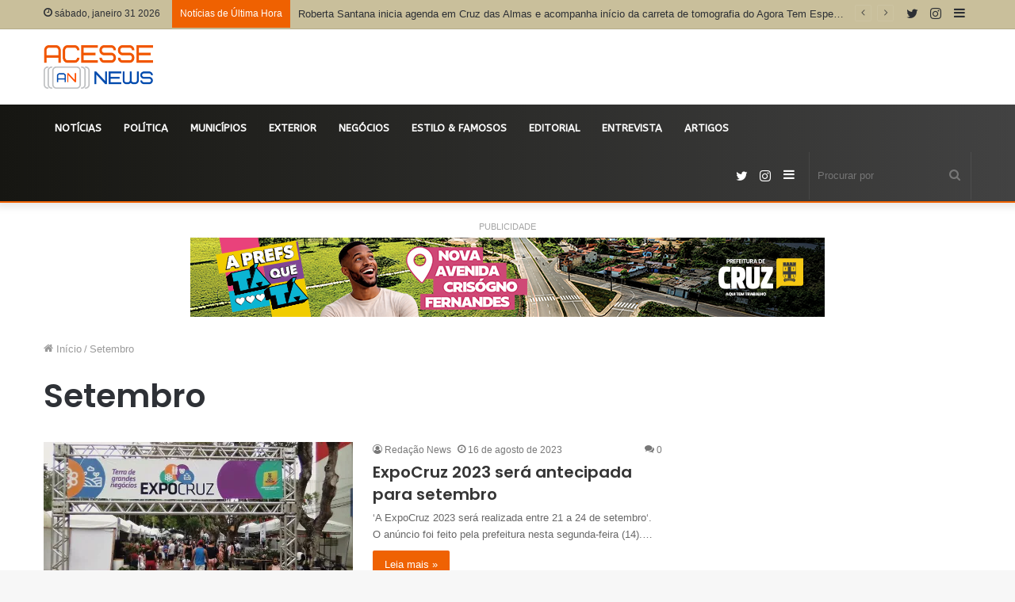

--- FILE ---
content_type: text/html; charset=utf-8
request_url: https://www.google.com/recaptcha/api2/aframe
body_size: 265
content:
<!DOCTYPE HTML><html><head><meta http-equiv="content-type" content="text/html; charset=UTF-8"></head><body><script nonce="nMtO5iP94teCcskuUDFBkw">/** Anti-fraud and anti-abuse applications only. See google.com/recaptcha */ try{var clients={'sodar':'https://pagead2.googlesyndication.com/pagead/sodar?'};window.addEventListener("message",function(a){try{if(a.source===window.parent){var b=JSON.parse(a.data);var c=clients[b['id']];if(c){var d=document.createElement('img');d.src=c+b['params']+'&rc='+(localStorage.getItem("rc::a")?sessionStorage.getItem("rc::b"):"");window.document.body.appendChild(d);sessionStorage.setItem("rc::e",parseInt(sessionStorage.getItem("rc::e")||0)+1);localStorage.setItem("rc::h",'1769898068799');}}}catch(b){}});window.parent.postMessage("_grecaptcha_ready", "*");}catch(b){}</script></body></html>

--- FILE ---
content_type: application/javascript; charset=utf-8
request_url: https://fundingchoicesmessages.google.com/f/AGSKWxV41K14FLdKiVel-9ANzQSIxbSwSdkllojyURJX3dRcvAkjtQ9Sr8u_rDKUp5IJdyYa7ucI04ZlQMM2wXM8qMQI9vK-_DbbuYAGCqNc7yJGrS1VQAlBXQXIex-vNFGnAi_HpHtdbTC2YXPSjHLRKJOUGc-6BOJPkRviRJqJ0Lh6ivAkSls6IpLp0wdi/_/GoogleAdSense-/adrequestvo./ad_check./googleads./metaad.
body_size: -1284
content:
window['68ddaf76-09fe-455b-a2c8-f6067321a6e5'] = true;